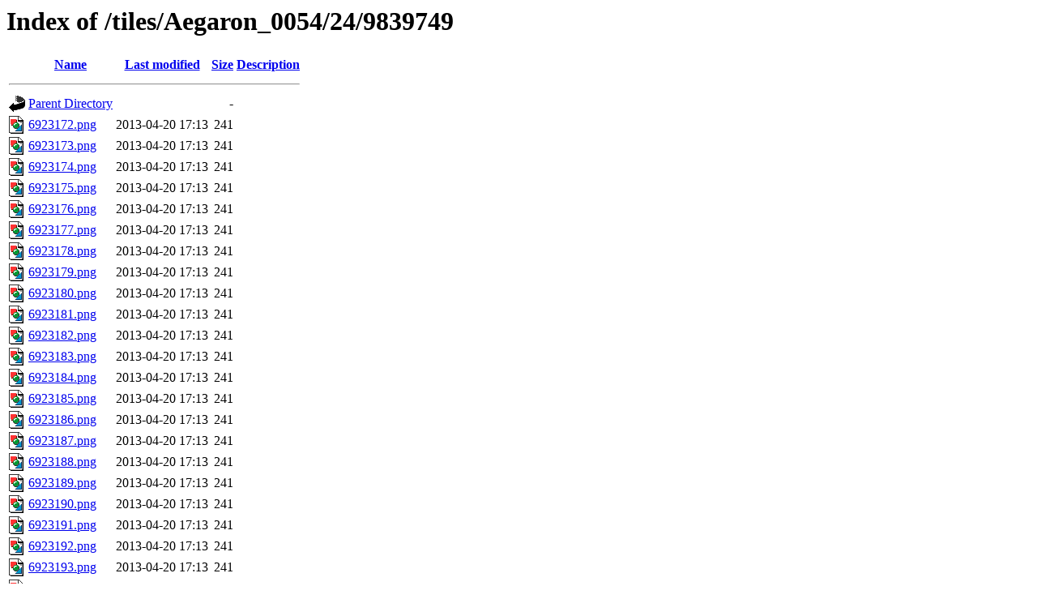

--- FILE ---
content_type: text/html;charset=ISO-8859-1
request_url: https://tiles.ats.ucla.edu/tiles/Aegaron_0054/24/9839749/?C=S;O=A
body_size: 21364
content:
<!DOCTYPE HTML PUBLIC "-//W3C//DTD HTML 3.2 Final//EN">
<html>
 <head>
  <title>Index of /tiles/Aegaron_0054/24/9839749</title>
 </head>
 <body>
<h1>Index of /tiles/Aegaron_0054/24/9839749</h1>
  <table>
   <tr><th valign="top"><img src="/icons/blank.gif" alt="[ICO]"></th><th><a href="?C=N;O=A">Name</a></th><th><a href="?C=M;O=A">Last modified</a></th><th><a href="?C=S;O=D">Size</a></th><th><a href="?C=D;O=A">Description</a></th></tr>
   <tr><th colspan="5"><hr></th></tr>
<tr><td valign="top"><img src="/icons/back.gif" alt="[PARENTDIR]"></td><td><a href="/tiles/Aegaron_0054/24/">Parent Directory</a>       </td><td>&nbsp;</td><td align="right">  - </td><td>&nbsp;</td></tr>
<tr><td valign="top"><img src="/icons/image2.gif" alt="[IMG]"></td><td><a href="6923172.png">6923172.png</a>            </td><td align="right">2013-04-20 17:13  </td><td align="right">241 </td><td>&nbsp;</td></tr>
<tr><td valign="top"><img src="/icons/image2.gif" alt="[IMG]"></td><td><a href="6923173.png">6923173.png</a>            </td><td align="right">2013-04-20 17:13  </td><td align="right">241 </td><td>&nbsp;</td></tr>
<tr><td valign="top"><img src="/icons/image2.gif" alt="[IMG]"></td><td><a href="6923174.png">6923174.png</a>            </td><td align="right">2013-04-20 17:13  </td><td align="right">241 </td><td>&nbsp;</td></tr>
<tr><td valign="top"><img src="/icons/image2.gif" alt="[IMG]"></td><td><a href="6923175.png">6923175.png</a>            </td><td align="right">2013-04-20 17:13  </td><td align="right">241 </td><td>&nbsp;</td></tr>
<tr><td valign="top"><img src="/icons/image2.gif" alt="[IMG]"></td><td><a href="6923176.png">6923176.png</a>            </td><td align="right">2013-04-20 17:13  </td><td align="right">241 </td><td>&nbsp;</td></tr>
<tr><td valign="top"><img src="/icons/image2.gif" alt="[IMG]"></td><td><a href="6923177.png">6923177.png</a>            </td><td align="right">2013-04-20 17:13  </td><td align="right">241 </td><td>&nbsp;</td></tr>
<tr><td valign="top"><img src="/icons/image2.gif" alt="[IMG]"></td><td><a href="6923178.png">6923178.png</a>            </td><td align="right">2013-04-20 17:13  </td><td align="right">241 </td><td>&nbsp;</td></tr>
<tr><td valign="top"><img src="/icons/image2.gif" alt="[IMG]"></td><td><a href="6923179.png">6923179.png</a>            </td><td align="right">2013-04-20 17:13  </td><td align="right">241 </td><td>&nbsp;</td></tr>
<tr><td valign="top"><img src="/icons/image2.gif" alt="[IMG]"></td><td><a href="6923180.png">6923180.png</a>            </td><td align="right">2013-04-20 17:13  </td><td align="right">241 </td><td>&nbsp;</td></tr>
<tr><td valign="top"><img src="/icons/image2.gif" alt="[IMG]"></td><td><a href="6923181.png">6923181.png</a>            </td><td align="right">2013-04-20 17:13  </td><td align="right">241 </td><td>&nbsp;</td></tr>
<tr><td valign="top"><img src="/icons/image2.gif" alt="[IMG]"></td><td><a href="6923182.png">6923182.png</a>            </td><td align="right">2013-04-20 17:13  </td><td align="right">241 </td><td>&nbsp;</td></tr>
<tr><td valign="top"><img src="/icons/image2.gif" alt="[IMG]"></td><td><a href="6923183.png">6923183.png</a>            </td><td align="right">2013-04-20 17:13  </td><td align="right">241 </td><td>&nbsp;</td></tr>
<tr><td valign="top"><img src="/icons/image2.gif" alt="[IMG]"></td><td><a href="6923184.png">6923184.png</a>            </td><td align="right">2013-04-20 17:13  </td><td align="right">241 </td><td>&nbsp;</td></tr>
<tr><td valign="top"><img src="/icons/image2.gif" alt="[IMG]"></td><td><a href="6923185.png">6923185.png</a>            </td><td align="right">2013-04-20 17:13  </td><td align="right">241 </td><td>&nbsp;</td></tr>
<tr><td valign="top"><img src="/icons/image2.gif" alt="[IMG]"></td><td><a href="6923186.png">6923186.png</a>            </td><td align="right">2013-04-20 17:13  </td><td align="right">241 </td><td>&nbsp;</td></tr>
<tr><td valign="top"><img src="/icons/image2.gif" alt="[IMG]"></td><td><a href="6923187.png">6923187.png</a>            </td><td align="right">2013-04-20 17:13  </td><td align="right">241 </td><td>&nbsp;</td></tr>
<tr><td valign="top"><img src="/icons/image2.gif" alt="[IMG]"></td><td><a href="6923188.png">6923188.png</a>            </td><td align="right">2013-04-20 17:13  </td><td align="right">241 </td><td>&nbsp;</td></tr>
<tr><td valign="top"><img src="/icons/image2.gif" alt="[IMG]"></td><td><a href="6923189.png">6923189.png</a>            </td><td align="right">2013-04-20 17:13  </td><td align="right">241 </td><td>&nbsp;</td></tr>
<tr><td valign="top"><img src="/icons/image2.gif" alt="[IMG]"></td><td><a href="6923190.png">6923190.png</a>            </td><td align="right">2013-04-20 17:13  </td><td align="right">241 </td><td>&nbsp;</td></tr>
<tr><td valign="top"><img src="/icons/image2.gif" alt="[IMG]"></td><td><a href="6923191.png">6923191.png</a>            </td><td align="right">2013-04-20 17:13  </td><td align="right">241 </td><td>&nbsp;</td></tr>
<tr><td valign="top"><img src="/icons/image2.gif" alt="[IMG]"></td><td><a href="6923192.png">6923192.png</a>            </td><td align="right">2013-04-20 17:13  </td><td align="right">241 </td><td>&nbsp;</td></tr>
<tr><td valign="top"><img src="/icons/image2.gif" alt="[IMG]"></td><td><a href="6923193.png">6923193.png</a>            </td><td align="right">2013-04-20 17:13  </td><td align="right">241 </td><td>&nbsp;</td></tr>
<tr><td valign="top"><img src="/icons/image2.gif" alt="[IMG]"></td><td><a href="6923194.png">6923194.png</a>            </td><td align="right">2013-04-20 17:13  </td><td align="right">241 </td><td>&nbsp;</td></tr>
<tr><td valign="top"><img src="/icons/image2.gif" alt="[IMG]"></td><td><a href="6923195.png">6923195.png</a>            </td><td align="right">2013-04-20 17:13  </td><td align="right">241 </td><td>&nbsp;</td></tr>
<tr><td valign="top"><img src="/icons/image2.gif" alt="[IMG]"></td><td><a href="6923196.png">6923196.png</a>            </td><td align="right">2013-04-20 17:13  </td><td align="right">241 </td><td>&nbsp;</td></tr>
<tr><td valign="top"><img src="/icons/image2.gif" alt="[IMG]"></td><td><a href="6923197.png">6923197.png</a>            </td><td align="right">2013-04-20 17:13  </td><td align="right">241 </td><td>&nbsp;</td></tr>
<tr><td valign="top"><img src="/icons/image2.gif" alt="[IMG]"></td><td><a href="6923198.png">6923198.png</a>            </td><td align="right">2013-04-20 17:13  </td><td align="right">241 </td><td>&nbsp;</td></tr>
<tr><td valign="top"><img src="/icons/image2.gif" alt="[IMG]"></td><td><a href="6923199.png">6923199.png</a>            </td><td align="right">2013-04-20 17:13  </td><td align="right">241 </td><td>&nbsp;</td></tr>
<tr><td valign="top"><img src="/icons/image2.gif" alt="[IMG]"></td><td><a href="6923200.png">6923200.png</a>            </td><td align="right">2013-04-20 17:13  </td><td align="right">241 </td><td>&nbsp;</td></tr>
<tr><td valign="top"><img src="/icons/image2.gif" alt="[IMG]"></td><td><a href="6923201.png">6923201.png</a>            </td><td align="right">2013-04-20 17:13  </td><td align="right">241 </td><td>&nbsp;</td></tr>
<tr><td valign="top"><img src="/icons/image2.gif" alt="[IMG]"></td><td><a href="6923202.png">6923202.png</a>            </td><td align="right">2013-04-20 17:13  </td><td align="right">241 </td><td>&nbsp;</td></tr>
<tr><td valign="top"><img src="/icons/image2.gif" alt="[IMG]"></td><td><a href="6923203.png">6923203.png</a>            </td><td align="right">2013-04-20 17:13  </td><td align="right">241 </td><td>&nbsp;</td></tr>
<tr><td valign="top"><img src="/icons/image2.gif" alt="[IMG]"></td><td><a href="6923204.png">6923204.png</a>            </td><td align="right">2013-04-20 17:13  </td><td align="right">241 </td><td>&nbsp;</td></tr>
<tr><td valign="top"><img src="/icons/image2.gif" alt="[IMG]"></td><td><a href="6923205.png">6923205.png</a>            </td><td align="right">2013-04-20 17:13  </td><td align="right">241 </td><td>&nbsp;</td></tr>
<tr><td valign="top"><img src="/icons/image2.gif" alt="[IMG]"></td><td><a href="6923206.png">6923206.png</a>            </td><td align="right">2013-04-20 17:13  </td><td align="right">241 </td><td>&nbsp;</td></tr>
<tr><td valign="top"><img src="/icons/image2.gif" alt="[IMG]"></td><td><a href="6923207.png">6923207.png</a>            </td><td align="right">2013-04-20 17:13  </td><td align="right">241 </td><td>&nbsp;</td></tr>
<tr><td valign="top"><img src="/icons/image2.gif" alt="[IMG]"></td><td><a href="6923208.png">6923208.png</a>            </td><td align="right">2013-04-20 17:13  </td><td align="right">241 </td><td>&nbsp;</td></tr>
<tr><td valign="top"><img src="/icons/image2.gif" alt="[IMG]"></td><td><a href="6923209.png">6923209.png</a>            </td><td align="right">2013-04-20 17:13  </td><td align="right">241 </td><td>&nbsp;</td></tr>
<tr><td valign="top"><img src="/icons/image2.gif" alt="[IMG]"></td><td><a href="6923210.png">6923210.png</a>            </td><td align="right">2013-04-20 17:13  </td><td align="right">241 </td><td>&nbsp;</td></tr>
<tr><td valign="top"><img src="/icons/image2.gif" alt="[IMG]"></td><td><a href="6923211.png">6923211.png</a>            </td><td align="right">2013-04-20 17:13  </td><td align="right">241 </td><td>&nbsp;</td></tr>
<tr><td valign="top"><img src="/icons/image2.gif" alt="[IMG]"></td><td><a href="6923212.png">6923212.png</a>            </td><td align="right">2013-04-20 17:13  </td><td align="right">241 </td><td>&nbsp;</td></tr>
<tr><td valign="top"><img src="/icons/image2.gif" alt="[IMG]"></td><td><a href="6923213.png">6923213.png</a>            </td><td align="right">2013-04-20 17:13  </td><td align="right">241 </td><td>&nbsp;</td></tr>
<tr><td valign="top"><img src="/icons/image2.gif" alt="[IMG]"></td><td><a href="6923214.png">6923214.png</a>            </td><td align="right">2013-04-20 17:13  </td><td align="right">241 </td><td>&nbsp;</td></tr>
<tr><td valign="top"><img src="/icons/image2.gif" alt="[IMG]"></td><td><a href="6923215.png">6923215.png</a>            </td><td align="right">2013-04-20 17:13  </td><td align="right">241 </td><td>&nbsp;</td></tr>
<tr><td valign="top"><img src="/icons/image2.gif" alt="[IMG]"></td><td><a href="6923216.png">6923216.png</a>            </td><td align="right">2013-04-20 17:13  </td><td align="right">241 </td><td>&nbsp;</td></tr>
<tr><td valign="top"><img src="/icons/image2.gif" alt="[IMG]"></td><td><a href="6923217.png">6923217.png</a>            </td><td align="right">2013-04-20 17:13  </td><td align="right">241 </td><td>&nbsp;</td></tr>
<tr><td valign="top"><img src="/icons/image2.gif" alt="[IMG]"></td><td><a href="6923218.png">6923218.png</a>            </td><td align="right">2013-04-20 17:13  </td><td align="right">241 </td><td>&nbsp;</td></tr>
<tr><td valign="top"><img src="/icons/image2.gif" alt="[IMG]"></td><td><a href="6923219.png">6923219.png</a>            </td><td align="right">2013-04-20 17:13  </td><td align="right">241 </td><td>&nbsp;</td></tr>
<tr><td valign="top"><img src="/icons/unknown.gif" alt="[   ]"></td><td><a href="6923172.kml">6923172.kml</a>            </td><td align="right">2013-04-20 17:13  </td><td align="right">819 </td><td>&nbsp;</td></tr>
<tr><td valign="top"><img src="/icons/unknown.gif" alt="[   ]"></td><td><a href="6923173.kml">6923173.kml</a>            </td><td align="right">2013-04-20 17:13  </td><td align="right">819 </td><td>&nbsp;</td></tr>
<tr><td valign="top"><img src="/icons/unknown.gif" alt="[   ]"></td><td><a href="6923174.kml">6923174.kml</a>            </td><td align="right">2013-04-20 17:13  </td><td align="right">819 </td><td>&nbsp;</td></tr>
<tr><td valign="top"><img src="/icons/unknown.gif" alt="[   ]"></td><td><a href="6923175.kml">6923175.kml</a>            </td><td align="right">2013-04-20 17:13  </td><td align="right">819 </td><td>&nbsp;</td></tr>
<tr><td valign="top"><img src="/icons/unknown.gif" alt="[   ]"></td><td><a href="6923176.kml">6923176.kml</a>            </td><td align="right">2013-04-20 17:13  </td><td align="right">819 </td><td>&nbsp;</td></tr>
<tr><td valign="top"><img src="/icons/unknown.gif" alt="[   ]"></td><td><a href="6923177.kml">6923177.kml</a>            </td><td align="right">2013-04-20 17:13  </td><td align="right">819 </td><td>&nbsp;</td></tr>
<tr><td valign="top"><img src="/icons/unknown.gif" alt="[   ]"></td><td><a href="6923178.kml">6923178.kml</a>            </td><td align="right">2013-04-20 17:13  </td><td align="right">819 </td><td>&nbsp;</td></tr>
<tr><td valign="top"><img src="/icons/unknown.gif" alt="[   ]"></td><td><a href="6923179.kml">6923179.kml</a>            </td><td align="right">2013-04-20 17:13  </td><td align="right">819 </td><td>&nbsp;</td></tr>
<tr><td valign="top"><img src="/icons/unknown.gif" alt="[   ]"></td><td><a href="6923180.kml">6923180.kml</a>            </td><td align="right">2013-04-20 17:13  </td><td align="right">819 </td><td>&nbsp;</td></tr>
<tr><td valign="top"><img src="/icons/unknown.gif" alt="[   ]"></td><td><a href="6923181.kml">6923181.kml</a>            </td><td align="right">2013-04-20 17:13  </td><td align="right">819 </td><td>&nbsp;</td></tr>
<tr><td valign="top"><img src="/icons/unknown.gif" alt="[   ]"></td><td><a href="6923182.kml">6923182.kml</a>            </td><td align="right">2013-04-20 17:13  </td><td align="right">819 </td><td>&nbsp;</td></tr>
<tr><td valign="top"><img src="/icons/unknown.gif" alt="[   ]"></td><td><a href="6923183.kml">6923183.kml</a>            </td><td align="right">2013-04-20 17:13  </td><td align="right">819 </td><td>&nbsp;</td></tr>
<tr><td valign="top"><img src="/icons/unknown.gif" alt="[   ]"></td><td><a href="6923184.kml">6923184.kml</a>            </td><td align="right">2013-04-20 17:13  </td><td align="right">819 </td><td>&nbsp;</td></tr>
<tr><td valign="top"><img src="/icons/unknown.gif" alt="[   ]"></td><td><a href="6923185.kml">6923185.kml</a>            </td><td align="right">2013-04-20 17:13  </td><td align="right">819 </td><td>&nbsp;</td></tr>
<tr><td valign="top"><img src="/icons/unknown.gif" alt="[   ]"></td><td><a href="6923186.kml">6923186.kml</a>            </td><td align="right">2013-04-20 17:13  </td><td align="right">819 </td><td>&nbsp;</td></tr>
<tr><td valign="top"><img src="/icons/unknown.gif" alt="[   ]"></td><td><a href="6923187.kml">6923187.kml</a>            </td><td align="right">2013-04-20 17:13  </td><td align="right">819 </td><td>&nbsp;</td></tr>
<tr><td valign="top"><img src="/icons/unknown.gif" alt="[   ]"></td><td><a href="6923188.kml">6923188.kml</a>            </td><td align="right">2013-04-20 17:13  </td><td align="right">819 </td><td>&nbsp;</td></tr>
<tr><td valign="top"><img src="/icons/unknown.gif" alt="[   ]"></td><td><a href="6923189.kml">6923189.kml</a>            </td><td align="right">2013-04-20 17:13  </td><td align="right">819 </td><td>&nbsp;</td></tr>
<tr><td valign="top"><img src="/icons/unknown.gif" alt="[   ]"></td><td><a href="6923190.kml">6923190.kml</a>            </td><td align="right">2013-04-20 17:13  </td><td align="right">819 </td><td>&nbsp;</td></tr>
<tr><td valign="top"><img src="/icons/unknown.gif" alt="[   ]"></td><td><a href="6923191.kml">6923191.kml</a>            </td><td align="right">2013-04-20 17:13  </td><td align="right">819 </td><td>&nbsp;</td></tr>
<tr><td valign="top"><img src="/icons/unknown.gif" alt="[   ]"></td><td><a href="6923192.kml">6923192.kml</a>            </td><td align="right">2013-04-20 17:13  </td><td align="right">819 </td><td>&nbsp;</td></tr>
<tr><td valign="top"><img src="/icons/unknown.gif" alt="[   ]"></td><td><a href="6923193.kml">6923193.kml</a>            </td><td align="right">2013-04-20 17:13  </td><td align="right">819 </td><td>&nbsp;</td></tr>
<tr><td valign="top"><img src="/icons/unknown.gif" alt="[   ]"></td><td><a href="6923194.kml">6923194.kml</a>            </td><td align="right">2013-04-20 17:13  </td><td align="right">819 </td><td>&nbsp;</td></tr>
<tr><td valign="top"><img src="/icons/unknown.gif" alt="[   ]"></td><td><a href="6923195.kml">6923195.kml</a>            </td><td align="right">2013-04-20 17:13  </td><td align="right">819 </td><td>&nbsp;</td></tr>
<tr><td valign="top"><img src="/icons/unknown.gif" alt="[   ]"></td><td><a href="6923196.kml">6923196.kml</a>            </td><td align="right">2013-04-20 17:13  </td><td align="right">819 </td><td>&nbsp;</td></tr>
<tr><td valign="top"><img src="/icons/unknown.gif" alt="[   ]"></td><td><a href="6923197.kml">6923197.kml</a>            </td><td align="right">2013-04-20 17:13  </td><td align="right">819 </td><td>&nbsp;</td></tr>
<tr><td valign="top"><img src="/icons/unknown.gif" alt="[   ]"></td><td><a href="6923198.kml">6923198.kml</a>            </td><td align="right">2013-04-20 17:13  </td><td align="right">819 </td><td>&nbsp;</td></tr>
<tr><td valign="top"><img src="/icons/unknown.gif" alt="[   ]"></td><td><a href="6923199.kml">6923199.kml</a>            </td><td align="right">2013-04-20 17:13  </td><td align="right">819 </td><td>&nbsp;</td></tr>
<tr><td valign="top"><img src="/icons/unknown.gif" alt="[   ]"></td><td><a href="6923200.kml">6923200.kml</a>            </td><td align="right">2013-04-20 17:13  </td><td align="right">819 </td><td>&nbsp;</td></tr>
<tr><td valign="top"><img src="/icons/unknown.gif" alt="[   ]"></td><td><a href="6923201.kml">6923201.kml</a>            </td><td align="right">2013-04-20 17:13  </td><td align="right">819 </td><td>&nbsp;</td></tr>
<tr><td valign="top"><img src="/icons/unknown.gif" alt="[   ]"></td><td><a href="6923202.kml">6923202.kml</a>            </td><td align="right">2013-04-20 17:13  </td><td align="right">819 </td><td>&nbsp;</td></tr>
<tr><td valign="top"><img src="/icons/unknown.gif" alt="[   ]"></td><td><a href="6923203.kml">6923203.kml</a>            </td><td align="right">2013-04-20 17:13  </td><td align="right">819 </td><td>&nbsp;</td></tr>
<tr><td valign="top"><img src="/icons/unknown.gif" alt="[   ]"></td><td><a href="6923204.kml">6923204.kml</a>            </td><td align="right">2013-04-20 17:13  </td><td align="right">819 </td><td>&nbsp;</td></tr>
<tr><td valign="top"><img src="/icons/unknown.gif" alt="[   ]"></td><td><a href="6923205.kml">6923205.kml</a>            </td><td align="right">2013-04-20 17:13  </td><td align="right">819 </td><td>&nbsp;</td></tr>
<tr><td valign="top"><img src="/icons/unknown.gif" alt="[   ]"></td><td><a href="6923206.kml">6923206.kml</a>            </td><td align="right">2013-04-20 17:13  </td><td align="right">819 </td><td>&nbsp;</td></tr>
<tr><td valign="top"><img src="/icons/unknown.gif" alt="[   ]"></td><td><a href="6923207.kml">6923207.kml</a>            </td><td align="right">2013-04-20 17:13  </td><td align="right">819 </td><td>&nbsp;</td></tr>
<tr><td valign="top"><img src="/icons/unknown.gif" alt="[   ]"></td><td><a href="6923208.kml">6923208.kml</a>            </td><td align="right">2013-04-20 17:13  </td><td align="right">819 </td><td>&nbsp;</td></tr>
<tr><td valign="top"><img src="/icons/unknown.gif" alt="[   ]"></td><td><a href="6923209.kml">6923209.kml</a>            </td><td align="right">2013-04-20 17:13  </td><td align="right">819 </td><td>&nbsp;</td></tr>
<tr><td valign="top"><img src="/icons/unknown.gif" alt="[   ]"></td><td><a href="6923210.kml">6923210.kml</a>            </td><td align="right">2013-04-20 17:13  </td><td align="right">819 </td><td>&nbsp;</td></tr>
<tr><td valign="top"><img src="/icons/unknown.gif" alt="[   ]"></td><td><a href="6923211.kml">6923211.kml</a>            </td><td align="right">2013-04-20 17:13  </td><td align="right">819 </td><td>&nbsp;</td></tr>
<tr><td valign="top"><img src="/icons/unknown.gif" alt="[   ]"></td><td><a href="6923212.kml">6923212.kml</a>            </td><td align="right">2013-04-20 17:13  </td><td align="right">819 </td><td>&nbsp;</td></tr>
<tr><td valign="top"><img src="/icons/unknown.gif" alt="[   ]"></td><td><a href="6923213.kml">6923213.kml</a>            </td><td align="right">2013-04-20 17:13  </td><td align="right">819 </td><td>&nbsp;</td></tr>
<tr><td valign="top"><img src="/icons/unknown.gif" alt="[   ]"></td><td><a href="6923214.kml">6923214.kml</a>            </td><td align="right">2013-04-20 17:13  </td><td align="right">819 </td><td>&nbsp;</td></tr>
<tr><td valign="top"><img src="/icons/unknown.gif" alt="[   ]"></td><td><a href="6923215.kml">6923215.kml</a>            </td><td align="right">2013-04-20 17:13  </td><td align="right">819 </td><td>&nbsp;</td></tr>
<tr><td valign="top"><img src="/icons/unknown.gif" alt="[   ]"></td><td><a href="6923216.kml">6923216.kml</a>            </td><td align="right">2013-04-20 17:13  </td><td align="right">819 </td><td>&nbsp;</td></tr>
<tr><td valign="top"><img src="/icons/unknown.gif" alt="[   ]"></td><td><a href="6923217.kml">6923217.kml</a>            </td><td align="right">2013-04-20 17:13  </td><td align="right">819 </td><td>&nbsp;</td></tr>
<tr><td valign="top"><img src="/icons/unknown.gif" alt="[   ]"></td><td><a href="6923218.kml">6923218.kml</a>            </td><td align="right">2013-04-20 17:13  </td><td align="right">819 </td><td>&nbsp;</td></tr>
<tr><td valign="top"><img src="/icons/unknown.gif" alt="[   ]"></td><td><a href="6923219.kml">6923219.kml</a>            </td><td align="right">2013-04-20 17:13  </td><td align="right">819 </td><td>&nbsp;</td></tr>
   <tr><th colspan="5"><hr></th></tr>
</table>
</body></html>
